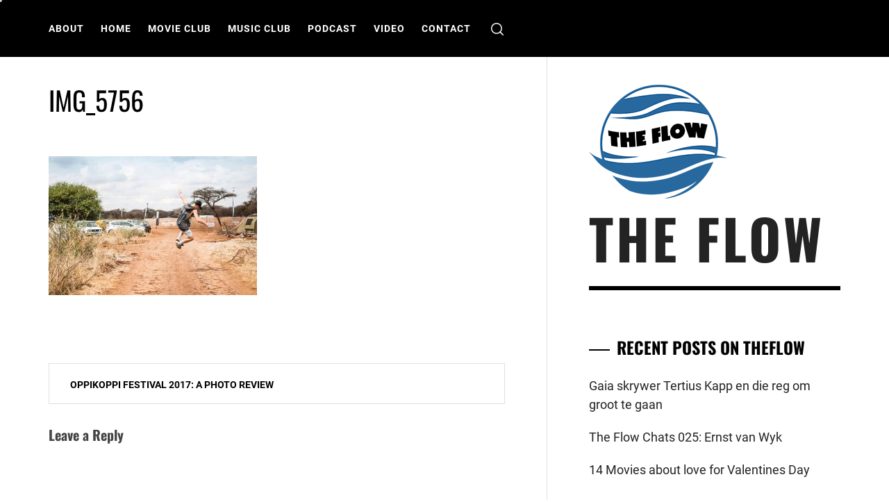

--- FILE ---
content_type: text/html; charset=utf-8
request_url: https://www.google.com/recaptcha/api2/aframe
body_size: 267
content:
<!DOCTYPE HTML><html><head><meta http-equiv="content-type" content="text/html; charset=UTF-8"></head><body><script nonce="w03ZRWzmt6rnHyW_o4jsJw">/** Anti-fraud and anti-abuse applications only. See google.com/recaptcha */ try{var clients={'sodar':'https://pagead2.googlesyndication.com/pagead/sodar?'};window.addEventListener("message",function(a){try{if(a.source===window.parent){var b=JSON.parse(a.data);var c=clients[b['id']];if(c){var d=document.createElement('img');d.src=c+b['params']+'&rc='+(localStorage.getItem("rc::a")?sessionStorage.getItem("rc::b"):"");window.document.body.appendChild(d);sessionStorage.setItem("rc::e",parseInt(sessionStorage.getItem("rc::e")||0)+1);localStorage.setItem("rc::h",'1768884946175');}}}catch(b){}});window.parent.postMessage("_grecaptcha_ready", "*");}catch(b){}</script></body></html>